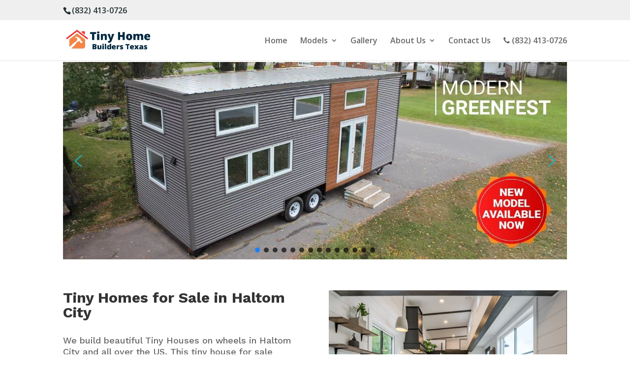

--- FILE ---
content_type: text/css
request_url: https://tinyhomebuilderstexas.com/wp-content/et-cache/207921/et-core-unified-207921.min.css?ver=1769228404
body_size: 119
content:
.entry-content thead th,.entry-content tr th,body.et-pb-preview #main-content .container thead th,body.et-pb-preview #main-content .container tr th{padding:9px 24px;color:#555;font-weight:400;background:#f6f6f6}element{}.bgrg::before{background:rgba(214,74,73,0.05);content:'';height:440px;display:block;left:0;position:absolute;top:-200px;transform:skewY(9.5deg);width:100%}#logo{max-height:60px}.process-gallery .et_pb_gallery_item{width:100%!important;padding:0!important;margin:5px!important}.diviGallery img{height:195px!important}@media(max-width:480px){#top-header{position:fixed!important;top:0!important}}